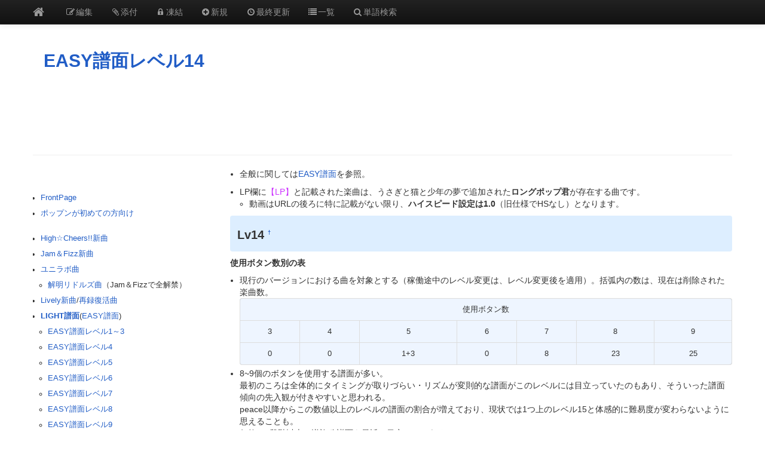

--- FILE ---
content_type: text/html; charset=EUC-JP
request_url: https://www.wikihouse.com/popnwakaba/index.php?EASY%C9%E8%CC%CC%A5%EC%A5%D9%A5%EB14
body_size: 18295
content:
<?xml version="1.0" encoding="EUC-JP" ?>
<!DOCTYPE html PUBLIC "-//W3C//DTD XHTML 1.1//EN" "http://www.w3.org/TR/xhtml11/DTD/xhtml11.dtd">
<html xmlns="http://www.w3.org/1999/xhtml" xml:lang="ja">
<head>
 <meta http-equiv="content-type" content="application/xhtml+xml; charset=EUC-JP" />
 <meta http-equiv="content-style-type" content="text/css" />
 <meta name="viewport" content="width=device-width, initial-scale=1.0">

 <title>EASY譜面レベル14 - </title>

 <!-- favicon and touch icons -->
 <link rel="shortcut icon" href="../pukiwiki/static/ico/favicon.ico" />
 <link rel="apple-touch-icon" sizes="144x144" href="../pukiwiki/static/ico/apple-touch-icon-ipad3.png" />
 <link rel="apple-touch-icon" sizes="114x114" href="../pukiwiki/static/ico/apple-touch-icon-iphone4.png" />
 <link rel="apple-touch-icon" sizes="72x72" href="../pukiwiki/static/ico/apple-touch-icon-ipad.png" />
 <link rel="apple-touch-icon" href="../pukiwiki/static/ico/apple-touch-icon-iphone.png" />

<!-- CSS and RSS -->
<link rel="stylesheet" type="text/css" media="screen" href="../pukiwiki/skin/pukiwiki.min.css" charset="Shift_JIS" />

<link href="../pukiwiki/static/bootstrap/css/bootstrap.min.css" rel="stylesheet">
<style type="text/css">
      body {
        padding-top: 60px;
        padding-bottom: 40px;
      }
      .sidebar-nav {
        padding: 9px 0;
      }

      @media (max-width: 980px) {
        /* Enable use of floated navbar text */
        .navbar-text.pull-right {
          float: none;
          padding-left: 5px;
          padding-right: 5px;
        }
      }
</style>
<link href="../pukiwiki/static/bootstrap/css/bootstrap-responsive_150622.min.css" rel="stylesheet">
<link href="../pukiwiki/static/font/font-awesome.min.css" rel="stylesheet">
<!--[if IE 7]>
<link rel="stylesheet" href="../pukiwiki/static/font/font-awesome-ie7.min.css">
<![endif]-->
<link href="../pukiwiki/static/custom.css" rel="stylesheet" type="text/css">

<link rel="alternate" type="application/rss+xml" title="RSS" href="https://www.wikihouse.com:443/popnwakaba/index.php?cmd=rss" />

 <!-- Javascript -->

<script type="text/javascript">
function addEvent(elm,listener,fn){
        try{
                elm.addEventListener(listener,fn,false);
        }catch(e){
                elm.attachEvent("on"+listener,fn);
        }
}
</script>
<script async type="text/javascript" src="../pukiwiki/static/js/jquery-1.8.0.min.js"></script>
<script async type="text/javascript" src="../pukiwiki/static/js/google-code-prettify/prettify.js"></script>
<script async type="text/javascript" src="../pukiwiki/static/bootstrap/js/bootstrap.min.js"></script>
<script type="text/javascript">
(function(){
    $('.note_super').tooltip();

//	$('dl').addClass('dl-horizontal');

	$('div[id^="panel"]').hide();
	$('small[class^="open"]').css("cursor","pointer");
	$('i.open').addClass('icon-large');
	$('i.open').addClass('icon-folder-close-alt');
    $('i.open') . toggle(
        function() {
            $('i.open').removeClass('icon-folder-close-alt');
            $('i.open').addClass('icon-folder-open-alt');
	        $("#panel").slideToggle("fast");
           },
        function() {
            $('i.open').removeClass('icon-folder-open-alt');
            $('i.open').addClass('icon-folder-close-alt');
	        $("#panel").slideToggle("fast");
        }
    );
});
</script>
<script type="text/javascript">
addEvent(window,"load",function(){prettyPrint()});
</script>
<script type="text/javascript">
(function(){
	$("a[href^=#]").click(function(){
		var Hash = $(this.hash);
		var HashOffset = $(Hash).offset().top;
		$("html,body").animate({
			scrollTop: HashOffset
		}, 500);
		return false;
	});
});
</script>

<!-- google mobile -->
<script async src="//pagead2.googlesyndication.com/pagead/js/adsbygoogle.js"></script>
<script>
  (adsbygoogle = window.adsbygoogle || []).push({
    google_ad_client: "ca-pub-2084723791260043",
    enable_page_level_ads: true
  });
</script>
  <!-- Global site tag (gtag.js) - Google Analytics -->
<script async src="https://www.googletagmanager.com/gtag/js?id=UA-15514933-1"></script>
<script>
  window.dataLayer = window.dataLayer || [];
  function gtag(){dataLayer.push(arguments);}
  gtag('js', new Date());

  gtag('config', 'UA-15514933-1');
</script>

</head>

  <body>
<!-- Part 1: Wrap all page content here -->
<div id="wrap">

<!-- 上部固定NavBar -->
    <header class="navbar navbar-inverse navbar-fixed-top hidden-print">
      <div class="navbar-inner">
        <div class="container">
          <a class="btn btn-navbar" data-toggle="collapse" data-target=".nav-collapse">
            <span class="icon-bar"></span>
            <span class="icon-bar"></span>
            <span class="icon-bar"></span>
          </a>
          <a class="brand" href="https://www.wikihouse.com:443/popnwakaba/index.php?%A5%DD%A5%C3%A5%D7%A5%F3%A5%DF%A5%E5%A1%BC%A5%B8%A5%C3%A5%AF%BD%E9%B5%E9%B6%CA%A5%B9%A5%EC%C6%F1%B0%D7%C5%D9%C9%BD"><i class="icon-home"></i> </a>

  <!-- MenuBar -->
         <ul class="nav visible-phone"><li>
           <a href="https://www.wikihouse.com:443/popnwakaba/index.php?MenuBar">MenuBar</a>	 </li></ul>  
  <!-- END MenuBar -->

          <div class="nav-collapse collapse">
  <!-- Wiki menu -->
            <ul class="nav">
                                                <li><a href="https://www.wikihouse.com:443/popnwakaba/index.php?cmd=edit&amp;page=EASY%C9%E8%CC%CC%A5%EC%A5%D9%A5%EB14" title="編集" rel="nofollow" ><i class="icon-edit"></i>編集</a></li>                                      <li><a href="https://www.wikihouse.com:443/popnwakaba/index.php?plugin=attach&amp;pcmd=upload&amp;page=EASY%C9%E8%CC%CC%A5%EC%A5%D9%A5%EB14" title="添付" rel="nofollow" ><i class="icon-paper-clip"></i>添付</a></li>                                                      <li><a href="https://www.wikihouse.com:443/popnwakaba/index.php?cmd=freeze&amp;page=EASY%C9%E8%CC%CC%A5%EC%A5%D9%A5%EB14" title="凍結" rel="nofollow" ><i class="icon-lock"></i>凍結</a></li>                                                              <li><a href="https://www.wikihouse.com:443/popnwakaba/index.php?plugin=newpage&amp;refer=EASY%C9%E8%CC%CC%A5%EC%A5%D9%A5%EB14" title="新規" rel="nofollow" ><i class="icon-plus-sign"></i>新規</a></li>              <li><a href="https://www.wikihouse.com:443/popnwakaba/index.php?RecentChanges" title="最終更新" rel="nofollow" ><i class="icon-time"></i>最終更新</a></li>              <li><a href="https://www.wikihouse.com:443/popnwakaba/index.php?cmd=list" title="一覧" rel="nofollow" ><i class="icon-list"></i>一覧</a></li>              <li><a href="https://www.wikihouse.com:443/popnwakaba/index.php?cmd=search" title="単語検索" rel="nofollow" ><i class="icon-search"></i>単語検索</a></li>            </ul>
  <!-- END Wiki menu -->

  <!-- Other Wiki menu
           <ul class="nav pull-right">
              <li class="dropdown">
                <a href="#" class="dropdown-toggle" data-toggle="dropdown">EDIT <b class="caret"></b></a>
                <ul class="dropdown-menu">
   <li><a href="https://www.wikihouse.com:443/popnwakaba/index.php?cmd=edit&amp;page=EASY%C9%E8%CC%CC%A5%EC%A5%D9%A5%EB14" title="編集" rel="nofollow" ><i class="icon-edit"></i>編集</a></li>      <li><a href="https://www.wikihouse.com:443/popnwakaba/index.php?cmd=freeze&amp;page=EASY%C9%E8%CC%CC%A5%EC%A5%D9%A5%EB14" title="凍結" rel="nofollow" ><i class="icon-lock"></i>凍結</a></li>    <li><a href="https://www.wikihouse.com:443/popnwakaba/index.php?cmd=diff&amp;page=EASY%C9%E8%CC%CC%A5%EC%A5%D9%A5%EB14" title="差分" rel="nofollow" ><i class="icon-random"></i>差分</a></li>   <li><a href="https://www.wikihouse.com:443/popnwakaba/index.php?cmd=backup&amp;page=EASY%C9%E8%CC%CC%A5%EC%A5%D9%A5%EB14" title="バックアップ" rel="nofollow" ><i class="icon-hdd"></i>バックアップ</a></li>    <li><a href="https://www.wikihouse.com:443/popnwakaba/index.php?plugin=attach&amp;pcmd=upload&amp;page=EASY%C9%E8%CC%CC%A5%EC%A5%D9%A5%EB14" title="添付" rel="nofollow" ><i class="icon-paper-clip"></i>添付</a></li> <li class="divider"></li>

   <li><a href="https://www.wikihouse.com:443/popnwakaba/index.php?plugin=newpage&amp;refer=EASY%C9%E8%CC%CC%A5%EC%A5%D9%A5%EB14" title="新規" rel="nofollow" ><i class="icon-plus-sign"></i>新規</a></li>      <li><a href="https://www.wikihouse.com:443/popnwakaba/index.php?cmd=list" title="一覧" rel="nofollow" ><i class="icon-list"></i>一覧</a></li>    <li><a href="https://www.wikihouse.com:443/popnwakaba/index.php?cmd=search" title="単語検索" rel="nofollow" ><i class="icon-search"></i>単語検索</a></li>   <li><a href="https://www.wikihouse.com:443/popnwakaba/index.php?RecentChanges" title="最終更新" rel="nofollow" ><i class="icon-time"></i>最終更新</a></li>   <li><a href="https://www.wikihouse.com:443/popnwakaba/index.php?Help" title="ヘルプ" rel="nofollow" ><i class="icon-question-sign"></i>ヘルプ</a></li>

</ul>
              </li>
            </ul>
  END Other Wiki menu -->
          </div><!--/.nav-collapse -->
        </div>
      </div>
<!-- END 上部固定NavBar -->
</header>

    <div class="container">

<!-- header -->
      <div class="row">
        <div class="span12 header">
          <h1 class="title"><a href="https://www.wikihouse.com:443/popnwakaba/index.php?EASY%C9%E8%CC%CC%A5%EC%A5%D9%A5%EB14">EASY譜面レベル14</a></h1>
           	 <div class="text-center">
<script async src="//pagead2.googlesyndication.com/pagead/js/adsbygoogle.js"></script>
<!-- A 728x90 top -->
<ins class="adsbygoogle"
     style="display:inline-block;width:728px;height:90px"
     data-ad-client="ca-pub-2084723791260043"
     data-ad-slot="0874935095"></ins>
<script>
(adsbygoogle = window.adsbygoogle || []).push({});
</script>
</div>
        </div>
      </div>
<!-- END header -->

<span id="navigator"></span>

<hr class="full_hr" />
<!-- Body -->
            <div class="row">
        <div class="span3 hidden-phone" id="menubar">
 	     	     <p><br class="spacer" /><br class="spacer" /></p>
<ul><li><p><a href="https://www.wikihouse.com:443/popnwakaba/index.php?FrontPage" title="FrontPage (31d)">FrontPage</a></p></li>
<li><p><a href="https://www.wikihouse.com:443/popnwakaba/index.php?%A5%DD%A5%C3%A5%D7%A5%F3%A4%AC%BD%E9%A4%E1%A4%C6%A4%CE%CA%FD%B8%FE%A4%B1" title="ポップンが初めての方向け (15d)">ポップンが初めての方向け</a>
<br class="spacer" /><br class="spacer" /></p></li>
<li><p><a href="https://www.wikihouse.com:443/popnwakaba/index.php?High%A1%F9Cheers%21%21%BF%B7%B6%CA" title="High☆Cheers!!新曲 (2d)">High☆Cheers!!新曲</a><br /></p></li>
<li><p><a href="https://www.wikihouse.com:443/popnwakaba/index.php?Jam%A1%F5Fizz%BF%B7%B6%CA" title="Jam＆Fizz新曲 (81d)">Jam＆Fizz新曲</a><br /></p></li>
<li><p><a href="https://www.wikihouse.com:443/popnwakaba/index.php?%A5%E6%A5%CB%A5%E9%A5%DC%BF%B7%B6%CA" title="ユニラボ新曲 (48d)">ユニラボ曲</a><br /></p>
<ul><li><p><a href="https://www.wikihouse.com:443/popnwakaba/index.php?%B2%F2%CC%C0%A5%EA%A5%C9%A5%EB%A5%BA%BF%B7%B6%CA" title="解明リドルズ新曲 (48d)">解明リドルズ曲</a>（Jam＆Fizzで全解禁）<br /></p></li></ul></li></ul>
<ul><li><p><a href="https://www.wikihouse.com:443/popnwakaba/index.php?Lively%BF%B7%B6%CA" title="Lively新曲 (2d)">Lively新曲</a>/<a href="https://www.wikihouse.com:443/popnwakaba/index.php?Lively%BA%C6%CF%BF%B6%CA" title="Lively再録曲 (48d)">再録復活曲</a></p></li></ul>
<ul><li><p><strong><a href="https://www.wikihouse.com:443/popnwakaba/index.php?LIGHT%C9%E8%CC%CC" title="LIGHT譜面 (28d)">LIGHT譜面</a></strong>(<a href="https://www.wikihouse.com:443/popnwakaba/index.php?EASY%C9%E8%CC%CC" title="EASY譜面 (28d)">EASY譜面</a>)</p>
<ul><li><p><a href="https://www.wikihouse.com:443/popnwakaba/index.php?EASY%C9%E8%CC%CC%A5%EC%A5%D9%A5%EB1%A1%C13" title="EASY譜面レベル1～3 (8d)">EASY譜面レベル1～3</a></p></li>
<li><p><a href="https://www.wikihouse.com:443/popnwakaba/index.php?EASY%C9%E8%CC%CC%A5%EC%A5%D9%A5%EB4" title="EASY譜面レベル4 (48d)">EASY譜面レベル4</a></p></li>
<li><p><a href="https://www.wikihouse.com:443/popnwakaba/index.php?EASY%C9%E8%CC%CC%A5%EC%A5%D9%A5%EB5" title="EASY譜面レベル5 (117d)">EASY譜面レベル5</a></p></li>
<li><p><a href="https://www.wikihouse.com:443/popnwakaba/index.php?EASY%C9%E8%CC%CC%A5%EC%A5%D9%A5%EB6" title="EASY譜面レベル6 (22d)">EASY譜面レベル6</a></p></li>
<li><p><a href="https://www.wikihouse.com:443/popnwakaba/index.php?EASY%C9%E8%CC%CC%A5%EC%A5%D9%A5%EB7" title="EASY譜面レベル7 (35d)">EASY譜面レベル7</a></p></li>
<li><p><a href="https://www.wikihouse.com:443/popnwakaba/index.php?EASY%C9%E8%CC%CC%A5%EC%A5%D9%A5%EB8" title="EASY譜面レベル8 (122d)">EASY譜面レベル8</a></p></li>
<li><p><a href="https://www.wikihouse.com:443/popnwakaba/index.php?EASY%C9%E8%CC%CC%A5%EC%A5%D9%A5%EB9" title="EASY譜面レベル9 (107d)">EASY譜面レベル9</a></p></li>
<li><p><a href="https://www.wikihouse.com:443/popnwakaba/index.php?EASY%C9%E8%CC%CC%A5%EC%A5%D9%A5%EB10" title="EASY譜面レベル10 (86d)">EASY譜面レベル10</a></p></li>
<li><p><a href="https://www.wikihouse.com:443/popnwakaba/index.php?EASY%C9%E8%CC%CC%A5%EC%A5%D9%A5%EB11" title="EASY譜面レベル11 (124d)">EASY譜面レベル11</a></p></li>
<li><p><a href="https://www.wikihouse.com:443/popnwakaba/index.php?EASY%C9%E8%CC%CC%A5%EC%A5%D9%A5%EB12" title="EASY譜面レベル12 (86d)">EASY譜面レベル12</a></p></li>
<li><p><a href="https://www.wikihouse.com:443/popnwakaba/index.php?EASY%C9%E8%CC%CC%A5%EC%A5%D9%A5%EB13" title="EASY譜面レベル13 (79d)">EASY譜面レベル13</a></p></li>
<li><p><a href="https://www.wikihouse.com:443/popnwakaba/index.php?EASY%C9%E8%CC%CC%A5%EC%A5%D9%A5%EB14" title="EASY譜面レベル14 (79d)">EASY譜面レベル14</a></p></li>
<li><p><a href="https://www.wikihouse.com:443/popnwakaba/index.php?EASY%C9%E8%CC%CC%A5%EC%A5%D9%A5%EB15" title="EASY譜面レベル15 (28d)">EASY譜面レベル15</a></p></li>
<li><p><a href="https://www.wikihouse.com:443/popnwakaba/index.php?EASY%C9%E8%CC%CC%A5%EC%A5%D9%A5%EB16" title="EASY譜面レベル16 (243d)">EASY譜面レベル16</a></p></li>
<li><p><a href="https://www.wikihouse.com:443/popnwakaba/index.php?EASY%C9%E8%CC%CC%A5%EC%A5%D9%A5%EB17%A1%C1" title="EASY譜面レベル17～ (72d)">EASY譜面レベル17～</a>
<br class="spacer" /><br class="spacer" /></p></li></ul></li></ul>
<ul><li><p><strong>NORMAL譜面</strong>（Lively初出以外）</p>
<ul><li><p><a href="https://www.wikihouse.com:443/popnwakaba/index.php?%A5%EC%A5%D9%A5%EB10%A1%C114" title="レベル10～14 (393d)">レベル10～14</a></p></li>
<li><p><a href="https://www.wikihouse.com:443/popnwakaba/index.php?%A5%EC%A5%D9%A5%EB15" title="レベル15 (389d)">レベル15</a></p></li>
<li><p><a href="https://www.wikihouse.com:443/popnwakaba/index.php?%A5%EC%A5%D9%A5%EB16" title="レベル16 (399d)">レベル16</a></p></li>
<li><p><a href="https://www.wikihouse.com:443/popnwakaba/index.php?%A5%EC%A5%D9%A5%EB17" title="レベル17 (575d)">レベル17</a></p></li>
<li><p><a href="https://www.wikihouse.com:443/popnwakaba/index.php?%A5%EC%A5%D9%A5%EB18" title="レベル18 (633d)">レベル18</a></p></li>
<li><p><a href="https://www.wikihouse.com:443/popnwakaba/index.php?%A5%EC%A5%D9%A5%EB19" title="レベル19 (988d)">レベル19</a></p></li>
<li><p><a href="https://www.wikihouse.com:443/popnwakaba/index.php?%A5%EC%A5%D9%A5%EB20" title="レベル20 (60d)">レベル20</a></p></li>
<li><p><a href="https://www.wikihouse.com:443/popnwakaba/index.php?%A5%EC%A5%D9%A5%EB21" title="レベル21 (67d)">レベル21</a></p></li>
<li><p><a href="https://www.wikihouse.com:443/popnwakaba/index.php?%A5%EC%A5%D9%A5%EB22" title="レベル22 (402d)">レベル22</a></p></li>
<li><p><a href="https://www.wikihouse.com:443/popnwakaba/index.php?%A5%EC%A5%D9%A5%EB23" title="レベル23 (335d)">レベル23</a></p></li>
<li><p><a href="https://www.wikihouse.com:443/popnwakaba/index.php?%A5%EC%A5%D9%A5%EB24" title="レベル24 (243d)">レベル24</a></p></li>
<li><p><a href="https://www.wikihouse.com:443/popnwakaba/index.php?%A5%EC%A5%D9%A5%EB25" title="レベル25 (582d)">レベル25</a></p></li>
<li><p><a href="https://www.wikihouse.com:443/popnwakaba/index.php?%A5%EC%A5%D9%A5%EB26" title="レベル26 (582d)">レベル26</a></p></li>
<li><p><a href="https://www.wikihouse.com:443/popnwakaba/index.php?%A5%EC%A5%D9%A5%EB27" title="レベル27 (582d)">レベル27</a></p></li>
<li><p><a href="https://www.wikihouse.com:443/popnwakaba/index.php?%A5%EC%A5%D9%A5%EB28" title="レベル28 (46d)">レベル28</a><br class="spacer" /><br class="spacer" /></p></li></ul></li></ul>
<ul><li><p><strong>HYPER＆EX譜面</strong></p>
<ul><li><p><a href="https://www.wikihouse.com:443/popnwakaba/index.php?HYPER%A1%A6EX%C9%E8%CC%CC%A5%EC%A5%D9%A5%EB%A1%C126" title="HYPER・EX譜面レベル～26 (898d)">HYPER・EX譜面レベル～26</a></p></li>
<li><p><a href="https://www.wikihouse.com:443/popnwakaba/index.php?HYPER%A1%A6EX%C9%E8%CC%CC%A5%EC%A5%D9%A5%EB27%A1%C128" title="HYPER・EX譜面レベル27～28 (105d)">HYPER・EX譜面レベル27～28</a><br class="spacer" /><br class="spacer" /></p></li></ul></li></ul>
<ul><li><p><a href="https://www.wikihouse.com:443/popnwakaba/index.php?%C9%E8%CC%CC%B7%B9%B8%FE%CA%CC%A4%AA%B4%AB%A4%E1%CE%FD%BD%AC%B6%CA%A5%EA%A5%B9%A5%C8" title="譜面傾向別お勧め練習曲リスト (265d)">譜面傾向別お勧め練習曲リスト</a></p></li>
<li><p><a href="https://www.wikihouse.com:443/popnwakaba/index.php?%B8%BD%B9%D4%B2%D4%C6%B0%B5%A1%BC%EF%A4%CE%BA%EF%BD%FC%B6%CA" title="現行稼動機種の削除曲 (39d)">現行稼動機種の削除曲</a>(～AC20)</p></li>
<li><p><a href="https://www.wikihouse.com:443/popnwakaba/index.php?%B8%BD%B9%D4%B2%D4%C6%B0%B5%A1%BC%EF%A4%CE%BA%EF%BD%FC%B6%CA%28ACSP%A1%C1%29" title="現行稼動機種の削除曲(ACSP～) (46d)">現行稼動機種の削除曲(ACSP～)</a></p></li></ul>
<h4>最新の10件</h4><strong>2026-01-25</strong>
<ul>
 <li><a href="https://www.wikihouse.com:443/popnwakaba/index.php?LIGHT%C9%E8%CC%CC%A5%EC%A5%D9%A5%EB4" title="LIGHT譜面レベル4 (1h)">LIGHT譜面レベル4</a></li>
 <li><a href="https://www.wikihouse.com:443/popnwakaba/index.php?LIGHT%C9%E8%CC%CC%A5%EC%A5%D9%A5%EB1%A1%C13" title="LIGHT譜面レベル1～3 (1h)">LIGHT譜面レベル1～3</a></li>
</ul>
<strong>2026-01-22</strong>
<ul>
 <li><a href="https://www.wikihouse.com:443/popnwakaba/index.php?High%A1%F9Cheers%21%21%BF%B7%B6%CA" title="High☆Cheers!!新曲 (2d)">High☆Cheers!!新曲</a></li>
 <li><a href="https://www.wikihouse.com:443/popnwakaba/index.php?Lively%BF%B7%B6%CA" title="Lively新曲 (2d)">Lively新曲</a></li>
</ul>
<strong>2026-01-17</strong>
<ul>
 <li><a href="https://www.wikihouse.com:443/popnwakaba/index.php?EASY%C9%E8%CC%CC%A5%EC%A5%D9%A5%EB1%A1%C13" title="EASY譜面レベル1～3 (8d)">EASY譜面レベル1～3</a></li>
</ul>
<strong>2026-01-10</strong>
<ul>
 <li><a href="https://www.wikihouse.com:443/popnwakaba/index.php?%A5%DD%A5%C3%A5%D7%A5%F3%A4%AC%BD%E9%A4%E1%A4%C6%A4%CE%CA%FD%B8%FE%A4%B1" title="ポップンが初めての方向け (15d)">ポップンが初めての方向け</a></li>
</ul>
<strong>2026-01-03</strong>
<ul>
 <li><a href="https://www.wikihouse.com:443/popnwakaba/index.php?EASY%C9%E8%CC%CC%A5%EC%A5%D9%A5%EB6" title="EASY譜面レベル6 (22d)">EASY譜面レベル6</a></li>
</ul>
<strong>2025-12-28</strong>
<ul>
 <li><a href="https://www.wikihouse.com:443/popnwakaba/index.php?EASY%C9%E8%CC%CC%A5%EC%A5%D9%A5%EB15" title="EASY譜面レベル15 (28d)">EASY譜面レベル15</a></li>
 <li><a href="https://www.wikihouse.com:443/popnwakaba/index.php?EASY%C9%E8%CC%CC" title="EASY譜面 (28d)">EASY譜面</a></li>
 <li><a href="https://www.wikihouse.com:443/popnwakaba/index.php?LIGHT%C9%E8%CC%CC" title="LIGHT譜面 (28d)">LIGHT譜面</a></li>
</ul>

	     <p />
	 
  	    </div>
        <div class="span9 body">
	    <!--  (log 14550sec.) / 0.002sec. --><ul class="list1" style="padding-left:16;margin-left:16px"><li>全般に関しては<a href="https://www.wikihouse.com:443/popnwakaba/index.php?EASY%C9%E8%CC%CC" title="EASY譜面 (28d)">EASY譜面</a>を参照。</li></ul>
<ul class="list1" style="padding-left:16;margin-left:16px"><li>LP欄に<span style="color:#cc33ff">【LP】</span>と記載された楽曲は、うさぎと猫と少年の夢で追加された<strong>ロングポップ君</strong>が存在する曲です。
<ul class="list2" style="padding-left:16;margin-left:16px"><li>動画はURLの後ろに特に記載がない限り、<strong>ハイスピード設定は1.0</strong>（旧仕様でHSなし）となります。</li></ul></li></ul>
<h2 id="content_1_0 paraedit_flag=on">Lv14  <a class="anchor_super anchor" id="l76ee77c" href="https://www.wikihouse.com:443/popnwakaba/index.php?EASY%C9%E8%CC%CC%A5%EC%A5%D9%A5%EB14#l76ee77c" title="l76ee77c">&dagger;</a></h2>
<p><strong>使用ボタン数別の表</strong></p>
<ul class="list1" style="padding-left:16;margin-left:16px"><li>現行のバージョンにおける曲を対象とする（稼働途中のレベル変更は、レベル変更後を適用）。括弧内の数は、現在は削除された楽曲数。

<div class="ie5"><table class="style_table table table-bordered"><tbody><tr><td class="style_td" colspan="7" style="text-align:center;">使用ボタン数</td></tr><tr><td class="style_td" style="text-align:center;">3</td><td class="style_td" style="text-align:center;">4</td><td class="style_td" style="text-align:center;">5</td><td class="style_td" style="text-align:center;">6</td><td class="style_td" style="text-align:center;">7</td><td class="style_td" style="text-align:center;">8</td><td class="style_td" style="text-align:center;">9</td></tr><tr><td class="style_td" style="text-align:center;">0</td><td class="style_td" style="text-align:center;">0</td><td class="style_td" style="text-align:center;">1+3</td><td class="style_td" style="text-align:center;">0</td><td class="style_td" style="text-align:center;">8</td><td class="style_td" style="text-align:center;">23</td><td class="style_td" style="text-align:center;">25</td></tr></tbody></table></div></li>
<li>8~9個のボタンを使用する譜面が多い。<br class="spacer" />最初のころは全体的にタイミングが取りづらい・リズムが変則的な譜面がこのレベルには目立っていたのもあり、そういった譜面傾向の先入観が付きやすいと思われる。<br class="spacer" />peace以降からこの数値以上のレベルの譜面の割合が増えており、現状では1つ上のレベル15と体感的に難易度が変わらないように思えることも。<br class="spacer" />何故か3段階以上の逆詐称譜面も最近は目立ちつつある。</li></ul>

<div class="ie5"><table class="style_table table table-bordered"><tbody><tr><td class="style_td">難易度</td><td class="style_td">曲名</td><td class="style_td">ジャンル名</td><td class="style_td">収録フォルダ</td><td class="style_td">使用ボタン数</td><td class="style_td">LP</td><td class="style_td">BPM</td><td class="style_td">コメント</td></tr><tr><td class="style_td">中</td><td class="style_td" colspan="2">一触即発☆禅ガール(UPPER)</td><td class="style_td">ACJF<br class="spacer" />TVJポップ</td><td class="style_td">9</td><td class="style_td"><span style="color:#cc33ff">【LP】</span></td><td class="style_td">190</td><td class="style_td">わずか90秒ほどであまり休みが無いものの、EASY譜面らしい分かりやすい配置でほとんどが交互に押していく。4分刻みがほとんどでサビで歌に合わせた8分刻みが混じる。歌終わりにピラミッドの形のような連続した同時押し→LPがある。</td></tr><tr><td class="style_td">強</td><td class="style_td" colspan="2"><span style="color:green">円環のヴァルキュリア -lopulla tragedia-</span></td><td class="style_td">ACJF<br class="spacer" />Lively<br class="spacer" />RB<br class="spacer" /><span style="color:#cc3366">REFLEC BEAT楽曲パック vol.1</span>（要購入）</td><td class="style_td">8<br class="spacer" />(白・緑・青・赤・右黄)</td><td class="style_td"><span style="color:#cc33ff">【LP】</span></td><td class="style_td">200</td><td class="style_td">裏拍からの刻み直後の8分など、BPM200の速さを生かした緩急のある密度の配置に注意。後半の語り部分はほぼ休憩地帯になる。</td></tr><tr><td class="style_td">逆詐称</td><td class="style_td"><span style="color:green">キセキはじまり☆</span></td><td class="style_td"><span style="color:green">胸キュン☆マレット(UPPER)</span></td><td class="style_td">ACJF</td><td class="style_td">7<br class="spacer" />(白・緑・青・赤)</td><td class="style_td"><span style="color:#cc33ff">【LP】</span></td><td class="style_td">168</td><td class="style_td">Jam&amp;Fizzの稼働途中で追加された譜面（2025/04/22～）。<br class="spacer" />多々見られる、通常版にはないEASY譜面がUPPERで存在する曲で、ロングは最後に降ってくる1つのみ。8分2連打やサビ直前の3連打があったりするが、4分間隔で交互や階段を押していく配置も見られる。リズムに乗って押しやすいため、12～13でも通じるレベルかもしれない。</td></tr><tr><td class="style_td">逆詐称～弱</td><td class="style_td" colspan="2">限界食堂</td><td class="style_td">ACpe</td><td class="style_td">9</td><td class="style_td"><span style="color:#cc33ff">【LP】</span></td><td class="style_td">101-<strong>202</strong></td><td class="style_td">いくつかのパートで、4分間隔でまとまって出てくる程度なので難しいタイミングは一切出てこない。<br class="spacer" />終わりの方でbpmが半分になってその後に元に戻るが、いずれもかなりわかりやすい位置にあるのでソフランに弱くても大丈夫だろう。<br class="spacer" /><a href="https://www.youtube.com/watch?v=vE9fThQQj-0" rel="nofollow">https://www.youtube.com/watch?v=vE9fThQQj-0</a> ライン HS1.5</td></tr><tr><td class="style_td">中～個人差</td><td class="style_td" colspan="2">極悪の華</td><td class="style_td">AC解</td><td class="style_td">9</td><td class="style_td"></td><td class="style_td">167-<strong>176</strong></td><td class="style_td">同レベルの世界の果てに約束の凱歌をに8分配置や同時押しを増やして強化したような譜面。最初の同時押しが降ってくるまでの10個がBPM167の部分。<br class="spacer" />リズムは単純だが、演奏時間が長いのかこのレベル表記では珍しくかなりの体力譜面で、全体的に散らばった配置で視野を広げることが求められる。4分間隔の刻みが多いが8分配置や同時押し、裏から入る2連打などの引っ掛けも。終盤の2か所で出てくる1個離れの同時押し×2を外さないように。<br class="spacer" /><a href="https://www.youtube.com/watch?v=KTQJAztXhjk" rel="nofollow">https://www.youtube.com/watch?v=KTQJAztXhjk</a> ライン HS3.4</td></tr><tr><td class="style_td">中</td><td class="style_td">雫</td><td class="style_td">ラメント(UPPER)</td><td class="style_td">ACpe<br class="spacer" />DDR/RB/NOS</td><td class="style_td">8<br class="spacer" />(白・緑・青・赤・右黄)</td><td class="style_td"><span style="color:#cc33ff">【LP】</span></td><td class="style_td">95-<strong>210</strong></td><td class="style_td">通常版のEASYはそのままに、譜面の一部がロングポップに変わっている譜面。ロング絡みで特化しており密度が高く感じやすく、前半の連続処理に注意。ロングポップ以外は通常版と同じなので、曲を知っていればまだ有利。</td></tr><tr><td class="style_td">評価待ち</td><td class="style_td" colspan="2"><span style="color:#ff33cc">羞恥心</span></td><td class="style_td">Lively/AC17/TVJポップ<br class="spacer" /></td><td class="style_td">5<br class="spacer" />(緑・青・赤)</td><td class="style_td"></td><td class="style_td">148</td><td class="style_td"><span style="color:#cc3366">Livelyで2022/11/16復活の版権曲。</span><br class="spacer" />旧5ボタン譜面の流用(旧Lv10(16)から降格)。<br class="spacer" />曲を知っていても意外とリズムが取りづらい。</td></tr><tr><td class="style_td">弱～個人差</td><td class="style_td" colspan="2">世界の果てに約束の凱歌を</td><td class="style_td">AC解<br class="spacer" />NOS</td><td class="style_td">8<br class="spacer" />(白・緑・青・赤・右黄)</td><td class="style_td"><span style="color:#cc33ff">【LP】</span></td><td class="style_td">192-<strong>195</strong></td><td class="style_td">下記のポップン版を含め、各機種のアレンジの元となった曲。レベル表記にしてはノーツ数が多くかなり密度が高いが、わずかな場所に付点8分があるくらい。いくつかのパートに軽い連続8分も出てくるが、ほとんどのパートは4分配置しかないので苦戦させられるような要素はないだろう。ただし物量譜面が苦手だと妥当に感じるかも。<br class="spacer" />全体的に判定がわずかに遅めで、Sランク狙いは引き付け気味な押し方が必要か？</td></tr><tr><td class="style_td">中</td><td class="style_td" colspan="2">世界の果てに約束の凱歌を-pop'n ver.-</td><td class="style_td">AC解<br class="spacer" />IIDX/DDR/GF&amp;DM/jubeat/SDVX/NOS</td><td class="style_td">9</td><td class="style_td"><span style="color:#cc33ff">【LP】</span></td><td class="style_td">200</td><td class="style_td">機種ごとに別アレンジが加わっている曲で、10thKACにエントリーすることで解禁された曲だったが、ユニラボで常時解禁。<br class="spacer" />元バージョンに比べるとタイミング変動が多めで、付点8分でリズム崩しを誘うところもある。<br class="spacer" />密度がそれなりにあるのでボタン配置を理解していないと辛い。<br class="spacer" /><a href="https://www.youtube.com/watch?v=iFWW9Hp5_rA" rel="nofollow">https://www.youtube.com/watch?v=iFWW9Hp5_rA</a></td></tr><tr><td class="style_td">弱</td><td class="style_td" colspan="2"><strong>多極性ニューロンの崩壊による人間の末路</strong></td><td class="style_td">ACpe<br class="spacer" />GF&amp;DM/NOS<br class="spacer" /><span style="color:#99aaff">毎週！いちかの超BEMANIラッシュ2020</span></td><td class="style_td">9</td><td class="style_td"><span style="color:#cc33ff">【LP】</span></td><td class="style_td">165</td><td class="style_td">同レベルのGray Cloudsのように同時押しの頻度が高めだが、リズム難の要素は少ないのでやりやすい。それ以外にも螺旋のように手を動かす配置や、上段または下段のスライドの形で押す部分もあり、色々な譜面の練習に使える。<br class="spacer" /><a href="https://www.youtube.com/watch?v=91U__Uw5u2M" rel="nofollow">https://www.youtube.com/watch?v=91U__Uw5u2M</a> ライン＋手元</td></tr><tr><td class="style_td">弱～中</td><td class="style_td" colspan="2"><span style="color:green">地方創生☆チクワクティクス(UPPER)</span></td><td class="style_td">ACUL<br class="spacer" />DDR/GF&amp;DM/jubeat/SDVX/RB/BS/MUSECA<br class="spacer" /><span style="color:#FF2399">ひなビタ♪</span></td><td class="style_td">9</td><td class="style_td"></td><td class="style_td">170</td><td class="style_td">レベル内では密度が高いが、4分のタイミングで押すことが多め。同時押しLPあり。<br class="spacer" /><a href="https://www.youtube.com/watch?v=gSlAZBWbEr4" rel="nofollow">https://www.youtube.com/watch?v=gSlAZBWbEr4</a> Hs3.0 ライン</td></tr><tr><td class="style_td">中</td><td class="style_td" colspan="2">デュスノミア</td><td class="style_td">ACec<br class="spacer" /><span style="color:#23AA55">公募採用曲（大収録祭）</span></td><td class="style_td">9</td><td class="style_td"></td><td class="style_td">143</td><td class="style_td">ノート数こそ200にも満たないが、変拍子が多くリズムが掴みにくい。同時押しは0。</td></tr><tr><td class="style_td">弱～中</td><td class="style_td" colspan="2">曇天(UPPER)</td><td class="style_td">ACJF<br class="spacer" />TVJポップ</td><td class="style_td">9</td><td class="style_td"><span style="color:#cc33ff">【LP】</span></td><td class="style_td">190</td><td class="style_td">わずか90秒ほどで休みがほとんど無いという、同レベルの一触即発☆禅ガール(UPPER)のような譜面密度となった物量型。<br class="spacer" />jubeatで見られるような、階段状など同じようなパターンを4分間隔で押す、EASY譜面らしくタイミングが分かりやすい配置。8分が無いので(スコアの出しやすさでは)逆詐称気味だが、集中して押し続けることが求められる。同時押しはサビ直前の青LPの1つのみ。</td></tr><tr><td class="style_td">強～詐称</td><td class="style_td"><ruby><rb>IX</rb><rp>(</rp><rt>ナイン</rt><rp>)</rp></ruby></td><td class="style_td">ブラッドメタル</td><td class="style_td">ACSP<br class="spacer" />IIDX/DDR/GF&amp;DM/jubeat/RB/SDVX</td><td class="style_td">8<br class="spacer" />(左白・黄・緑・青・赤)</td><td class="style_td"></td><td class="style_td">198</td><td class="style_td">前半は全体的にリズムが取りにくいうえに万遍なく降ってくる。終盤に一度だけ右緑から左白までの6分の階段がある。具体的な場所はDDRで例えると中～終盤のBPM396の連続した譜面停止地帯。階段でゲージを削られても十分にゲージを回復するチャンスがあるので諦めないように。<br class="spacer" />曲名順のソートは例外的に「IX」ではなく「<strong>ナ</strong>イン」読み扱いになっている。</td></tr><tr><td class="style_td"><strong>逆詐称</strong></td><td class="style_td">ナスカの丘</td><td class="style_td">アンデスヒーリング(UPPER)</td><td class="style_td">AC解</td><td class="style_td">7<br class="spacer" />(黄・緑・青・赤)</td><td class="style_td"><span style="color:#cc33ff">【LP】</span></td><td class="style_td">63-<strong>124</strong></td><td class="style_td">BPMが遅いのは最初だけ。最初のLPを押すタイミングがBPM85→63になる部分で、地味にNとは異なっている。曲合わせの8分連打や付点リズムが何回か飛び出してくるが、比較的ゆっくりなので押しやすくリズムも簡単。<br class="spacer" />難易度は実質、下記のOn Your Markと大して変わらない。</td></tr><tr><td class="style_td"><strong>逆詐称</strong></td><td class="style_td">虹色の花</td><td class="style_td">ライトビジュアルポップ</td><td class="style_td">ACSP<br class="spacer" />IIDX/DDR/GF&amp;DM/jubeat/RB/SDVX</td><td class="style_td">9</td><td class="style_td"></td><td class="style_td">170</td><td class="style_td">【201603レベル変更】5→14<br class="spacer" />当時はLv5にして9ボタン譜面でとんでもない詐称と言われ、アップデートにより3倍近くレベルアップした。満遍なく全てのボタンに降ってくる上に表・裏の入りが何度も切り替わるのもあるが、9ボタン使うEASY譜面が増えてきた現在は見劣りする印象で、実質Lv12。<br class="spacer" />実質レベルの差が無い僕の気持ちを描くEASYと合わせて、これだけに限らず手元を見ずに押せるようにする練習に使える。<br class="spacer" /><a href="http://www.nicovideo.jp/watch/sm24328706" rel="nofollow">http://www.nicovideo.jp/watch/sm24328706</a></td></tr><tr><td class="style_td">中</td><td class="style_td">背徳と邪悪のエピタフ</td><td class="style_td">ナイトメアメタル</td><td class="style_td">ACSP</td><td class="style_td">8<br class="spacer" />(白・緑・青・赤・右黄)</td><td class="style_td"></td><td class="style_td">80-<strong>190</strong></td><td class="style_td">最初だけテンポがゆっくり。3・3・2なリズムの取り方が多いが、このレベル表記で頻出する極端に難しいタイミングは存在しない。</td></tr><tr><td class="style_td">逆詐称</td><td class="style_td"><span style="color:green">走れメロンパン</span></td><td class="style_td"><span style="color:green">フォーエバーフレンズ(UPPER)</span></td><td class="style_td">ACJF<br class="spacer" />DDR/GF&amp;DM/jubeat/Rb/NOS<br class="spacer" /><span style="color:#FF2399">ひなビタ♪</span></td><td class="style_td">7<br class="spacer" />(黄・緑・青・赤)</td><td class="style_td"><span style="color:#cc33ff">【LP】</span></td><td class="style_td">170</td><td class="style_td">サビ以降で裏拍の4分が多発したり、軽く8分の交互配置が出てきたりするが、各配置はリズムに乗って押しやすい。判定は比較的遅め。</td></tr><tr><td class="style_td">中</td><td class="style_td" colspan="2"><span style="color:green">閉塞的フレーション</span></td><td class="style_td">ACUL/TVJポップ<br class="spacer" />IIDX/DDR/GFDM/SDVX<br class="spacer" /><span style="color:#cc3366">東方Projectアレンジ楽曲</span></td><td class="style_td">7<br class="spacer" />(黄・緑・青・赤)</td><td class="style_td"></td><td class="style_td">176</td><td class="style_td">序盤が裏拍に切り替わる部分があって若干のリズム難だが、サビ以降は4分刻みばかりが続くような形になっている。</td></tr><tr><td class="style_td"><strong>逆詐称</strong></td><td class="style_td" colspan="2"><strong>蟲の棲む処</strong></td><td class="style_td">ACうさ猫<br class="spacer" />jubeat/SDVX/BS</td><td class="style_td">8<br class="spacer" />(黄・緑・青・赤・右白)</td><td class="style_td"></td><td class="style_td">161</td><td class="style_td">終盤に緑と赤の螺旋配置や同時押しラッシュがあるが、ノート数は少なく、Lv14は大袈裟。<strong>実質8相当</strong>。<br class="spacer" />ちなみに開幕に微ズレ同時があるため、S-RANDOMを入れた際に重なる可能性はある。<br class="spacer" /><a href="https://www.youtube.com/watch?v=dSayooQU6m4" rel="nofollow">https://www.youtube.com/watch?v=dSayooQU6m4</a></td></tr><tr><td class="style_td">逆詐称～弱</td><td class="style_td"><span style="color:green">めうめうぺったんたん！！</span></td><td class="style_td"><span style="color:green">萌えおこし電波ソング(UPPER)</span></td><td class="style_td">ACUL<br class="spacer" />DDR/GF&amp;DM/jubeat/RB/SDVX/BS<br class="spacer" /><span style="color:#FF2399">ひなビタ♪</span></td><td class="style_td">8<br class="spacer" />(白・緑・青・赤・右黄)</td><td class="style_td"><span style="color:#cc33ff">【LP】</span></td><td class="style_td">185</td><td class="style_td">ハンコを押すような感覚で様々な長さのロングを押したり、少し速く入るノーツへの対応が問われる。<br class="spacer" />4分間隔が中心となりリズムが取りやすい分Lv14にしては弱いが、最後のLPはNO NAME Colorsなどのように時間差同時LPとなっている。</td></tr><tr><td class="style_td">弱～中</td><td class="style_td" colspan="2">令和の国</td><td class="style_td">ACpe</td><td class="style_td">9</td><td class="style_td"><span style="color:#cc33ff">【LP】</span></td><td class="style_td">176</td><td class="style_td">難しいタイミングは少ないが、ラップ中心であるためか配置の間隔は一定ではない。同時押しが1回だけではあるものの、最後の最後でズレ押しがあるのでメダル目的では最後まで気を抜かないように。<br class="spacer" /><a href="https://www.youtube.com/watch?v=CxCi__2YwvE" rel="nofollow">https://www.youtube.com/watch?v=CxCi__2YwvE</a> ライン</td></tr><tr><td class="style_td">逆詐称～弱</td><td class="style_td" colspan="2"><ruby><rb>海神</rb><rp>(</rp><rt>わだつみ</rt><rp>)</rp></ruby></td><td class="style_td">ACLT<br class="spacer" />IIDX/DDR/RB/BS</td><td class="style_td">9</td><td class="style_td"></td><td class="style_td">159</td><td class="style_td">殆どが4分リズムの譜面。乱打・階段気味の配置が多く、終盤には1～9の4分大階段もある。同時押しがなく、8分3連の箇所に注意すればあまり問題ない。<br class="spacer" /><a href="http://www.nicovideo.jp/watch/sm24784348" rel="nofollow">http://www.nicovideo.jp/watch/sm24784348</a> ライン</td></tr><tr><td class="style_td">個人差～詐称</td><td class="style_td" colspan="2">Alia Dimensiva</td><td class="style_td">AC解</td><td class="style_td">9</td><td class="style_td"><span style="color:#cc33ff">【LP】</span></td><td class="style_td">94-<strong>141</strong></td><td class="style_td">配置は割と単純だが全体的にリズム・タイミング難。前半は目押し推奨。<br class="spacer" />後半の速度変化は右白ロング、リズムの変わり目が目印。</td></tr><tr><td class="style_td">中</td><td class="style_td" colspan="2">BLAZE∞BREEZE</td><td class="style_td">ACpe</td><td class="style_td">9</td><td class="style_td"><span style="color:#cc33ff">【LP】</span></td><td class="style_td">175</td><td class="style_td">少しだけ変則配置があるが、他の同レベルEASYのようなタイミングの難しさはない。密度としてはいくつかのEASYのLv15と同じくらい。<br class="spacer" /><a href="https://www.youtube.com/watch?v=L96lm981ups&amp;feature=youtu.be" rel="nofollow">https://www.youtube.com/watch?v=L96lm981ups&amp;feature=youtu.be</a> ライン HS1.9</td></tr><tr><td class="style_td">中</td><td class="style_td">cat's scat</td><td class="style_td">ウラ・スキャット</td><td class="style_td">ACpe<br class="spacer" />BEMANI</td><td class="style_td">5<br class="spacer" />(緑・青・赤)</td><td class="style_td"></td><td class="style_td">135</td><td class="style_td">かつてポップン11限定で存在していたウラ譜面で、5ボタン譜面がそのままEASYとなった。<br class="spacer" />復活後は<strong>peaceカテゴリ扱い</strong>となっているため注意。<br class="spacer" />11当時はLv9(15)だったが復活に伴い1段階降格。このレベル帯に多い変則リズムが多発する配置。曲の長さの割に密度が詰め込まれているが、リズムに慣れていれば何とかなるかも。</td></tr><tr><td class="style_td">中</td><td class="style_td" colspan="2">CHERNOBOG</td><td class="style_td">ACec<br class="spacer" />jubeat/RB/SDVX/BS</td><td class="style_td">9</td><td class="style_td"></td><td class="style_td">200</td><td class="style_td">高速で後半の変則連打に注意だが、配置のタイミングは比較的わかりやすい。</td></tr><tr><td class="style_td">強</td><td class="style_td">cobalt</td><td class="style_td">ハイパンク</td><td class="style_td">AC9<br class="spacer" />SDVX</td><td class="style_td">7<br class="spacer" />(白・緑・青・赤)</td><td class="style_td"></td><td class="style_td">145-<strong>175</strong></td><td class="style_td">【201603レベル変更】12→14<br class="spacer" />パートごとのポップ君の密度の差が大きく、その間隔や降ってくるタイミングが一部でズレて配置されている部分もある。<br class="spacer" />曲通りに押したつもりでもGOODが出てしまうことが多く、EASY譜面の中ではタイミング難な要素が強くスコア難度がやや高め。<br class="spacer" />175地帯の後半は密度が高くなり、BPMが下がる直前に配置されたラストの8分交互に注意。これができると1つ上のレベルのMynarco(EASY)への足がかりとなる。<br class="spacer" /><a href="https://www.youtube.com/watch?v=zFJseOkNcpc" rel="nofollow">https://www.youtube.com/watch?v=zFJseOkNcpc</a></td></tr><tr><td class="style_td">詐称～<strong><span style="color:red">危険!!</span></strong></td><td class="style_td" colspan="2">Dracophobia</td><td class="style_td">ACpe<br class="spacer" />RB</td><td class="style_td">9</td><td class="style_td"><span style="color:#cc33ff">【LP】</span></td><td class="style_td">108-178</td><td class="style_td">Festum Duodecimum!の終盤のような細かく変わるBPMで、BPM帯は170前後が目安。BPM108はピアノソロに入る前の一瞬なので考慮は必要ないが、全体的に跳ねたリズムがメインとなるのでタイミングが取りにくくかなりの難度。<br class="spacer" />階段はまだしも、前半終わりの裏から入る変則連打地帯やそれが終わった後に来る交互はレベル表記以上に難しめ。最後の緑3つ（7→3→7）はBPM130に下がる点に注意。<br class="spacer" />同時押しが1つも出てこないのはせめての救いだが、総じて下手なLv15～18のEASYよりも難しく、個人差の幅も考慮すると実質Lv19と考えてもいいだろう。<br class="spacer" /><a href="https://www.youtube.com/watch?v=4sdMFF0R0IA" rel="nofollow">https://www.youtube.com/watch?v=4sdMFF0R0IA</a> ライン＋手元 韓国筐体</td></tr><tr><td class="style_td">評価待ち</td><td class="style_td" colspan="2"><span style="color:#ff33cc">DRAGON SOUL</span></td><td class="style_td">Lively/AC19/TVJポップ<br class="spacer" /></td><td class="style_td">5<br class="spacer" />(緑・青・赤)</td><td class="style_td"></td><td class="style_td">162</td><td class="style_td"><span style="color:#cc3366">Livelyで復活の版権曲。</span><br class="spacer" />旧5ボタン譜面の流用(旧Lv14(20)から降格)。<br class="spacer" /></td></tr><tr><td class="style_td">中</td><td class="style_td" colspan="2"><span style="color:green">fallen leaves -IIDX edition-</span></td><td class="style_td">ACUL<br class="spacer" />IIDX/REFLEC/NOS</td><td class="style_td">9</td><td class="style_td"><span style="color:#cc33ff">【LP】</span></td><td class="style_td">165</td><td class="style_td">ロングポップは、終点にポップ君が置かれているパターンが多いが、拍合わせで置かれていることが多いので、ロングポップを押している間に先のポップ君を見るようにするといいかも。ブレイク前に変則的な付点8分3連が絡む。<br class="spacer" /><a href="https://www.youtube.com/watch?v=QpyrFaf7HIE" rel="nofollow">https://www.youtube.com/watch?v=QpyrFaf7HIE</a></td></tr><tr><td class="style_td">弱</td><td class="style_td">fffff</td><td class="style_td">ハードPf</td><td class="style_td">AC13<br class="spacer" />IIDX/RB</td><td class="style_td">8<br class="spacer" />(白・緑・青・赤・右黄)</td><td class="style_td"></td><td class="style_td">138</td><td class="style_td">逆詐称か例外を除けば、レベル14のEASYの中では最も挑みやすい。同時押しもラスト手前の1回のみでほぼ単押し。<br class="spacer" /><a href="https://www.youtube.com/watch?v=uH9NGAHc2Ug" rel="nofollow">https://www.youtube.com/watch?v=uH9NGAHc2Ug</a> ライン<br class="spacer" /><a href="https://www.youtube.com/watch?v=mE-xAmTZLOM" rel="nofollow">https://www.youtube.com/watch?v=mE-xAmTZLOM</a> HS1.5(数値207)</td></tr><tr><td class="style_td">個人差</td><td class="style_td" colspan="2">Globe Glitter</td><td class="style_td">AC解<br class="spacer" />IIDX/DDR<br class="spacer" /><span style="color:#99aa66">BEMANI 2021真夏の歌合戦5番勝負</span></td><td class="style_td">9</td><td class="style_td"><span style="color:#cc33ff">【LP】</span></td><td class="style_td">190</td><td class="style_td">配置が広い上に密度はかなり高い反面、タイミング難の要素は多くない。<br class="spacer" />中盤に連続したロングや赤の付点8分連打、ラスト付近に散らばった変則配置があるため、それらに対応できるか。</td></tr><tr><td class="style_td">強</td><td class="style_td" colspan="2"><strong>Gray Clouds</strong></td><td class="style_td">ACpe<br class="spacer" />GF&amp;DM</td><td class="style_td">9</td><td class="style_td"><span style="color:#cc33ff">【LP】</span></td><td class="style_td">150</td><td class="style_td">変拍子なので、曲特有の展開に慣れないと苦戦しやすい。タイミング難の要素が強く、8分配置もEASYとしては多い。階段状のLPは左手だけで処理するのはきついので、右手でのフォローも入れると楽。ラストの変則リズムでの階段→赤3連打も難所か。その割には同時押しのパターンが多いので、このレベルでは多極性ニューロンの崩壊による人間の末路と合わせて、良い同時押しの練習曲となるだろう。<br class="spacer" /><a href="https://www.youtube.com/watch?v=J4So1HflkiY" rel="nofollow">https://www.youtube.com/watch?v=J4So1HflkiY</a> ライン＋手元</td></tr><tr><td class="style_td">中</td><td class="style_td" colspan="2">Hatcha Metcha Party</td><td class="style_td">ACLT</td><td class="style_td">9</td><td class="style_td"></td><td class="style_td">200</td><td class="style_td">【201703レベル変更】12→14<br class="spacer" />9ボタンで何度かリズムの傾向がBPM200のまま変わるため、どのタイミングに合わせているかで混乱しがち。序盤の黄色を始めとする8分縦連打が難所で、局所的に難しいタイプ。終盤でゲージを回復させよう。<br class="spacer" /><a href="http://www.nicovideo.jp/watch/sm25089546&amp;br;https://www.youtube.com/watch?v=LUDR2XviEug" rel="nofollow">http://www.nicovideo.jp/watch/sm25089546<br class="spacer" />https://www.youtube.com/watch?v=LUDR2XviEug</a> 直撮り HS3.0</td></tr><tr><td class="style_td">中～強</td><td class="style_td" colspan="2"><span style="color:green">High &amp; Low</span></td><td class="style_td">ACJF<br class="spacer" />DDR</td><td class="style_td">9</td><td class="style_td"><span style="color:#cc33ff">【LP】</span></td><td class="style_td">210</td><td class="style_td">BPM210の速さを生かした、断続的な4分刻みが多く、物量がある印象を受ける。唯一8分の絡むラストはLPもあるので、その部分に注意すれば良い。同BPMのDouble Dribbleなど共にやってみるのもいいだろう。</td></tr><tr><td class="style_td">強～詐称</td><td class="style_td" colspan="2"><span style="color:green">Hold the Pickles!!</span></td><td class="style_td">ACJF</td><td class="style_td">8<br class="spacer" />(白・緑・青・赤・右黄)</td><td class="style_td"></td><td class="style_td">220-242</td><td class="style_td">EASY譜面初期のLv14を中心に見られやすかったタイミングの取りづらいタイプで跳ねリズム主体。何度か出てくる右白の縦連打のタイミングが掴めないと苦戦するだろう。BPM変化は大半が220で終盤で242にアップする。ハイライトの発生位置を変化の目安に。</td></tr><tr><td class="style_td">中～強</td><td class="style_td" colspan="2">Indigo Nocturne</td><td class="style_td">ACUL<br class="spacer" />NOS<br class="spacer" /><span style="color:#6699dd">いちかのごちゃまぜMix UP！</span></td><td class="style_td">8<br class="spacer" />(白・緑・青・赤・右黄)</td><td class="style_td"></td><td class="style_td">150</td><td class="style_td">少し密度は高めで、Danza Panteraなどに近い細かいピアノのアクセントに合わせた、16分ずれたウラウラから入るタイミング難などへの対応が問われる。特にブレイク直後から終わり際までタイミング難の要素が強めに。<br class="spacer" /><a href="https://www.youtube.com/watch?v=NPWLPW4VCuI" rel="nofollow">https://www.youtube.com/watch?v=NPWLPW4VCuI</a></td></tr><tr><td class="style_td">詐称</td><td class="style_td" colspan="2"><span style="color:green">Jazz is Rad</span></td><td class="style_td">ACUL<br class="spacer" />Lively<br class="spacer" />jubeat<br class="spacer" /><span style="color:#cc3366">jubeat楽曲パック vol.1</span>（要購入）</td><td class="style_td">8<br class="spacer" />(白・緑・青・赤・右黄)</td><td class="style_td"><span style="color:#cc33ff">【LP】</span></td><td class="style_td">160</td><td class="style_td">Indigo NocturneやISERBROOKの各EASYのようなジャズ特有のリズム難が強めで、しかもそのリズム難にLPが絡んでくるという難しさ。中盤は4分メインで押しやすいと思いきや連続した3連混じりなどの8分絡みがこのレベルでは厳しいものばかり。Lv15でも通じる。</td></tr><tr><td class="style_td">逆詐称～個人差</td><td class="style_td" colspan="2">KETER</td><td class="style_td">AC解<br class="spacer" />Lively<br class="spacer" />NOS<br class="spacer" /><span style="color:#cc3366">ノスタルジア楽曲パック vol.1</span>（要購入）</td><td class="style_td">8<br class="spacer" />(白・緑・青・赤・右黄)</td><td class="style_td"><span style="color:#cc33ff">【LP】</span></td><td class="style_td">83-<strong>153</strong></td><td class="style_td">道中はそこそこの密度だがリズムは取りやすい。<br class="spacer" />しかし、わずか数ノーツのラストパートのタイミングが分かり辛く、最後のLPのタイミングは先走らないように要注意（BPM83に変化した後に判定ラインに重なる）。BPMが最後でだんだん下がるという形の譜面では、パフェメダル狙い＋Sランクにこだわる人にとってかなり難しい部類で、特に呪われやすいのもあり意識したい部分。<br class="spacer" /><a href="https://www.youtube.com/watch?v=hj74k9Wwuu0" rel="nofollow">https://www.youtube.com/watch?v=hj74k9Wwuu0</a> ライン</td></tr><tr><td class="style_td">中</td><td class="style_td" colspan="2"><span style="color:green"><strong>Knockin' on Red Button</strong></span></td><td class="style_td">ACUL<br class="spacer" />Lively</td><td class="style_td">9</td><td class="style_td"><span style="color:#cc33ff">【LP】</span></td><td class="style_td">210</td><td class="style_td">Livelyにおいて2023/08に追加配信された曲。<br class="spacer" />テンポの速さに付いていけるならレベル相応。同時押しはかなり少ないが、歌を意識した配置が目立ち、ロングポップが階段状の連続押しになっている・ロング終点直後に別の単押しが置かれているなど、やり応えのある要素が多くレベル14の基準的な位置づけになるだろう。海神EASYの終盤を速くしたような4分階段もある。<br class="spacer" /><a href="https://www.youtube.com/watch?v=E9xbf5RZlDU" rel="nofollow">https://www.youtube.com/watch?v=E9xbf5RZlDU</a> ライン HS3.6</td></tr><tr><td class="style_td">弱</td><td class="style_td" colspan="2">Life is beautiful</td><td class="style_td">ACうさ猫<br class="spacer" />DDR/GF&amp;DM/jubeat/SDVX/NOS</td><td class="style_td">7<br class="spacer" />(白・緑・青・赤)</td><td class="style_td"><span style="color:#cc33ff">【LP】</span></td><td class="style_td">155</td><td class="style_td">他の同レベルEASY譜面と比べると難しいタイミングは控えめな印象。ただしラストの青交互は変則的なので注意。</td></tr><tr><td class="style_td">中～強</td><td class="style_td">&#9829;Love2 シュガ→&#9829;</td><td class="style_td">ユーロビート</td><td class="style_td">AC8<br class="spacer" />DDR/RB</td><td class="style_td">9</td><td class="style_td"></td><td class="style_td">155</td><td class="style_td">裏打ちの配置、局所的にまとまって出てくる8分配置が目立つ。<br class="spacer" />楽曲の初出バージョンゆえの辛判定曲でもあるため、現行EASY譜面の中ではパフェ難易度はそれなりに上位か</td></tr><tr><td class="style_td">中～個人差</td><td class="style_td" colspan="2"><span style="color:green">ma plume</span></td><td class="style_td">ACUL</td><td class="style_td">8<br class="spacer" />(白・緑・青・赤・右黄)</td><td class="style_td"><span style="color:#cc33ff">【LP】</span></td><td class="style_td">165</td><td class="style_td">曲調の転調に合わせて譜面傾向が変わりやすいが、難しい配置はない。序盤の付点8分や12分主体のポップ君の間隔の違い、終盤の裏打ちに注意する程度。密度は高めに分類される。</td></tr><tr><td class="style_td">弱～個人差</td><td class="style_td" colspan="2">Metamorphose</td><td class="style_td">ACLT</td><td class="style_td">8<br class="spacer" />(白・緑・青・赤・右黄)</td><td class="style_td"></td><td class="style_td">201</td><td class="style_td">この速さでの8分連打やスライドが厳しいが、タイミング面での難しさは比較的少ない。終盤は易しくなる。<br class="spacer" /><a href="https://www.youtube.com/watch?v=G7_KeGGVq3I" rel="nofollow">https://www.youtube.com/watch?v=G7_KeGGVq3I</a>　HS2</td></tr><tr><td class="style_td"><strong>逆詐称</strong></td><td class="style_td" colspan="2">moon_child</td><td class="style_td">ACうさ猫<br class="spacer" />IIDX</td><td class="style_td">8<br class="spacer" />(黄・緑・青・赤・右白)</td><td class="style_td"></td><td class="style_td">130-<strong>160</strong></td><td class="style_td">メインBPMは160。終盤に4分階段がある程度で、リズムも素直でノーツ数も170程しかなく、Lv14では非常に簡単。実質Lv10。<br class="spacer" /><a href="https://www.youtube.com/watch?v=-Y54ouZeZUI" rel="nofollow">https://www.youtube.com/watch?v=-Y54ouZeZUI</a></td></tr><tr><td class="style_td"><strong>逆詐称</strong></td><td class="style_td" colspan="2">On Your Mark</td><td class="style_td">ACLT</td><td class="style_td">7<br class="spacer" />(白・緑・赤・左青・右黄)</td><td class="style_td"></td><td class="style_td">183</td><td class="style_td">【201603レベル変更】7→14<br class="spacer" />当初はかなりの詐称だったがアップデートでレベルが2倍にアップ。後半からの連続した4分配置が勝負。ラストにはこの速さでの裏打ち→スライドへの対応ができるかどうかだが、ある程度オブジェの数やボタン配置に慣れてきた頃なので、虹色の花と同じく14は上げすぎだろう。実質Lv11程度。<br class="spacer" />ちなみに右黄は終盤の1回だけ。また、162個目と163個目(赤→左緑)は付点8分になっている。<br class="spacer" /><a href="http://www.nicovideo.jp/watch/sm25108636" rel="nofollow">http://www.nicovideo.jp/watch/sm25108636</a></td></tr><tr><td class="style_td">弱～個人差</td><td class="style_td" colspan="2"><span style="color:green">Redemption Tears</span></td><td class="style_td">ACUL</td><td class="style_td">7<br class="spacer" />(黄・緑・青・赤)</td><td class="style_td"><span style="color:#cc33ff">【LP】</span></td><td class="style_td">178</td><td class="style_td">【202409レベル変更】10→14<br class="spacer" />前半は逆詐称クラスだが、サビから出てくる間髪を入れない連続ロングの配置が初出時のLv10の範疇ではなく危険視されていた。<br class="spacer" />赤→右黄→右緑や階段状の連続LPが多発し、ロング絡みや最後の3連打と唐突な8分も絡む。<br class="spacer" /><a href="https://www.youtube.com/watch?v=5VK4BDGjJpM" rel="nofollow">https://www.youtube.com/watch?v=5VK4BDGjJpM</a> ライン HS2.8</td></tr><tr><td class="style_td">個人差</td><td class="style_td" colspan="2"><span style="color:green">REFLEXES MANIPULATION</span></td><td class="style_td">ACUL<br class="spacer" />Lively<br class="spacer" />GF&amp;DM<br class="spacer" /><span style="color:#cc3366">GITADORA楽曲パック vol.1</span>（要購入）</td><td class="style_td">7<br class="spacer" />(黄・緑・青・赤)</td><td class="style_td"></td><td class="style_td">130</td><td class="style_td">同時押しは無いがタイミング難の配置が多数で、デュスノミアのテンポを遅くしたような譜面に近い。目押し推奨。</td></tr><tr><td class="style_td">中</td><td class="style_td" colspan="2">SDVX REMIX SELECTION for pop'n music vol.01</td><td class="style_td">ACpe<br class="spacer" />SDVX</td><td class="style_td">9</td><td class="style_td"><span style="color:#cc33ff">【LP】</span></td><td class="style_td">165</td><td class="style_td">SOUND VOLTEXで公募採用された、ポップン初出曲のREMIXを組み合わせた曲で、2分半以上もあり集中力が問われる。<br class="spacer" />音合わせが多いので楽だが、ロングは連続処理が多く、単押しに繋がることが多い配置になっているため、EASYにしては少し難しいか。同時押しも多めで、右からの4分大階段もある。<br class="spacer" /><del>今後、次の数字表記で続編曲が出てくるかどうかは分からない。</del><br class="spacer" /><a href="https://www.youtube.com/watch?v=vCYhD22EVto" rel="nofollow">https://www.youtube.com/watch?v=vCYhD22EVto</a> ライン＋手元</td></tr><tr><td class="style_td">評価待ち</td><td class="style_td"><span style="color:#ff33cc">Somebody Stole My Gal</span></td><td class="style_td"><span style="color:#ff33cc">ナニワ</span></td><td class="style_td">Lively/AC9/TVJポップ<br class="spacer" /></td><td class="style_td">5<br class="spacer" />(緑・青・赤)</td><td class="style_td"></td><td class="style_td">208<br class="spacer" />(208-217)</td><td class="style_td"><span style="color:#cc3366">Livelyで2022/11/01復活の版権曲。</span><br class="spacer" />旧5ボタン譜面の流用(旧Lv9(15)から降格)。<br class="spacer" />ナニワのモーツァルトでお馴染みのあの曲。<br class="spacer" />BPMが高いのでHSの掛け方も重要。<br class="spacer" />曲を知ってるとかなり楽になるが、中盤のピアノパートは注意。</td></tr><tr><td class="style_td">強</td><td class="style_td" colspan="2"><span style="color:green">speedstar[02]</span></td><td class="style_td">ACUL</td><td class="style_td">8<br class="spacer" />(白・緑・青・赤・右黄)</td><td class="style_td"><span style="color:#cc33ff">【LP】</span></td><td class="style_td">162</td><td class="style_td">m@sumi曲ならではの変拍子が時折混じる。8分で「タン・タタン・タタン」で刻む部分や、目押しができないとうっかりGREAT・GOODを出してしまいがちな部分も。EASY譜面初期のLv14を中心に見られやすかったタイミングの取りづらいタイプで、ma plumeと似た傾向か。<br class="spacer" /><a href="https://www.youtube.com/watch?v=1XQh9tBq8z0" rel="nofollow">https://www.youtube.com/watch?v=1XQh9tBq8z0</a></td></tr><tr><td class="style_td">中～強</td><td class="style_td" colspan="2"><span style="color:green">Sword of Vengeance</span></td><td class="style_td">ACUL<br class="spacer" />（IIDX）/DDR</td><td class="style_td">8<br class="spacer" />(白・緑・青・赤・右黄)</td><td class="style_td"><span style="color:#cc33ff">【LP】</span></td><td class="style_td">208</td><td class="style_td">高いBPMかつ少し密度は高め。最初と最後の、上段に置かれた裏打ち部分がズレないように注意。</td></tr><tr><td class="style_td">弱～中</td><td class="style_td" colspan="2">SYMPHONY FROM ZERO</td><td class="style_td">ACec<br class="spacer" /><span style="color:#23AA55">公募採用曲（大収録祭）</span></td><td class="style_td">9</td><td class="style_td"></td><td class="style_td">210</td><td class="style_td">全ボタンに満遍なく降ってくる。同時押しは最後の1回のみ。</td></tr><tr><td class="style_td">強</td><td class="style_td" colspan="2">the Chameleon</td><td class="style_td">ACうさ猫</td><td class="style_td">8<br class="spacer" />(黄・緑・赤・青・右白)</td><td class="style_td"><span style="color:#cc33ff">【LP】</span></td><td class="style_td">93-<strong>126</strong></td><td class="style_td">メインBPMは126。中盤に少し93に下がる。このレベルでは曲のリズムの難解さも加わってタイミングの取りづらさが続く。<br class="spacer" /><a href="https://www.youtube.com/watch?v=ijZgVXwDnAM" rel="nofollow">https://www.youtube.com/watch?v=ijZgVXwDnAM</a>　MIRROR <br class="spacer" /><a href="https://www.youtube.com/watch?v=a7UmBGppI0A" rel="nofollow">https://www.youtube.com/watch?v=a7UmBGppI0A</a> ライン HS2.2 (数値204～277)</td></tr><tr><td class="style_td"><span style="color:red">詐称</span></td><td class="style_td">The Least 100 sec</td><td class="style_td">プログレッシブ</td><td class="style_td">IIDX/DDR/GF&amp;DM/RB/NOS/BEMANI</td><td class="style_td">8<br class="spacer" />(白・緑・青・赤・右黄)</td><td class="style_td"></td><td class="style_td">200-<strong>263</strong></td><td class="style_td">終始BPMが速い上に、全体的にタイミング難の配置が絶えず続くのでリズムを崩されやすい。N譜面とは50ノーツ程度の差しかなく、見た目以上に難しいため実質Lv17～18か。<br class="spacer" />ラストの減速にも注意。他の大きな速度変化をする譜面に比べれば簡単な部類だが、高スコアやパフェメダル獲得は少し厳しい。</td></tr><tr><td class="style_td">中</td><td class="style_td" colspan="2"><span style="color:green">The Metalist</span></td><td class="style_td">ACUL</td><td class="style_td">8<br class="spacer" />(白・緑・青・赤・右黄)</td><td class="style_td"><span style="color:#cc33ff">【LP】</span></td><td class="style_td">185-<strong>210</strong></td><td class="style_td">基本速度が高いのでハイスピ設定には注意<br class="spacer" />4分配置が割と多いため、基本的には手順通りに叩いていけばさほど難しくはない。8分配置や裏拍、付点リズムで判定を落としがちになる。</td></tr><tr><td class="style_td">強</td><td class="style_td" colspan="2"><span style="color:green">TYPH&#216;N</span></td><td class="style_td">ACUL<br class="spacer" />DDR</td><td class="style_td">8<br class="spacer" />(白・緑・青・赤・右黄)</td><td class="style_td"><span style="color:#cc33ff">【LP】</span></td><td class="style_td">225</td><td class="style_td">DDRのような速度変化ギミックは無し。4分主体の乱打・階段など、同じBPMのvoltississimo（レベル15）に似たような配置が多発し、かなりの物量。あちらの劣化版的なポジションと言ってもいい。</td></tr><tr><td class="style_td">中</td><td class="style_td" colspan="2"><span style="color:green">Versa(UPPER)</span></td><td class="style_td">ACUL</td><td class="style_td">8<br class="spacer" />(白・緑・青・赤・右黄)</td><td class="style_td"><span style="color:#cc33ff">【LP】</span></td><td class="style_td">90-<strong>180</strong></td><td class="style_td">BPM変化は通常版で予習推奨。シンコペーション系の曲ゆえに裏から入るタイミングに加え、間奏に当たる2度目の低速の入り・終わりのタイミングが難しい。<br class="spacer" />通常版で空白になっていた場所には8分など多めにノーツが置かれている。曲のタイミングを覚えていればこちらの方が楽かもしれない。</td></tr><tr><td class="style_td"><span style="color:red">詐称</span></td><td class="style_td" colspan="2">XROSS INFECTION</td><td class="style_td">ACうさ猫<br class="spacer" />SDVX</td><td class="style_td">9</td><td class="style_td"><span style="color:#cc33ff">【LP】</span></td><td class="style_td">194</td><td class="style_td">ロングポップ君はほぼ最初のみだが、その最初はN譜面と全く同じ。同時押し慣れしていなければいきなりゲージが空からのスタートとなりうる。曲合わせの付点縦連打はEASY譜面としてはかなり厳しめ。<br class="spacer" /><a href="https://www.youtube.com/watch?v=wb8pGgiDUm8" rel="nofollow">https://www.youtube.com/watch?v=wb8pGgiDUm8</a></td></tr><tr><td class="style_td">個人差</td><td class="style_td" colspan="2">zeeros</td><td class="style_td">ACpe<br class="spacer" />NOS</td><td class="style_td">8<br class="spacer" />(白・緑・青・赤・右黄)</td><td class="style_td"><span style="color:#cc33ff">【LP】</span></td><td class="style_td">156-<strong>187</strong></td><td class="style_td">大体186～187が中心のBPMであるが、BPM変化は大まかに2か所あり、タイミングを取りづらくさせている。<br class="spacer" />1つ目はその直後にロングの同時押しが多発。パターンが決まって長く配置が続くことも。2つ目は180個目付近。<br class="spacer" /></td></tr><tr><td class="style_td">弱</td><td class="style_td">ZETA～素数の世界と超越者～</td><td class="style_td">IDM</td><td class="style_td">AC15<br class="spacer" />IIDX/DDR/RB</td><td class="style_td">8<br class="spacer" />(白・緑・青・赤・右黄)</td><td class="style_td"></td><td class="style_td">90-<strong>180</strong></td><td class="style_td">赤の配置が連続して出てくるところでBPMが半分になり、次の青が来ると同時に元に戻る。<br class="spacer" />中盤以降リズムが取りにくくなる点に気をつければ左程難しくはないだろう。<br class="spacer" /><a href="https://www.youtube.com/watch?v=iU58Yb5uDPI" rel="nofollow">https://www.youtube.com/watch?v=iU58Yb5uDPI</a> ライン HS1.4(数値126～252)</td></tr></tbody></table></div>
<hr class="full_hr" />
	    <p/>
<script async src="//pagead2.googlesyndication.com/pagead/js/adsbygoogle.js"></script>
<!-- Foot336x280 -->
<ins class="adsbygoogle"
     style="display:inline-block;width:336px;height:280px"
     data-ad-client="ca-pub-2084723791260043"
     data-ad-slot="6116418203"></ins>
<script>
(adsbygoogle = window.adsbygoogle || []).push({});
</script>
        <div class="visible-phone">
	     <p><br class="spacer" /><br class="spacer" /></p>
<ul><li><p><a href="https://www.wikihouse.com:443/popnwakaba/index.php?FrontPage" title="FrontPage (31d)">FrontPage</a></p></li>
<li><p><a href="https://www.wikihouse.com:443/popnwakaba/index.php?%A5%DD%A5%C3%A5%D7%A5%F3%A4%AC%BD%E9%A4%E1%A4%C6%A4%CE%CA%FD%B8%FE%A4%B1" title="ポップンが初めての方向け (15d)">ポップンが初めての方向け</a>
<br class="spacer" /><br class="spacer" /></p></li>
<li><p><a href="https://www.wikihouse.com:443/popnwakaba/index.php?High%A1%F9Cheers%21%21%BF%B7%B6%CA" title="High☆Cheers!!新曲 (2d)">High☆Cheers!!新曲</a><br /></p></li>
<li><p><a href="https://www.wikihouse.com:443/popnwakaba/index.php?Jam%A1%F5Fizz%BF%B7%B6%CA" title="Jam＆Fizz新曲 (81d)">Jam＆Fizz新曲</a><br /></p></li>
<li><p><a href="https://www.wikihouse.com:443/popnwakaba/index.php?%A5%E6%A5%CB%A5%E9%A5%DC%BF%B7%B6%CA" title="ユニラボ新曲 (48d)">ユニラボ曲</a><br /></p>
<ul><li><p><a href="https://www.wikihouse.com:443/popnwakaba/index.php?%B2%F2%CC%C0%A5%EA%A5%C9%A5%EB%A5%BA%BF%B7%B6%CA" title="解明リドルズ新曲 (48d)">解明リドルズ曲</a>（Jam＆Fizzで全解禁）<br /></p></li></ul></li></ul>
<ul><li><p><a href="https://www.wikihouse.com:443/popnwakaba/index.php?Lively%BF%B7%B6%CA" title="Lively新曲 (2d)">Lively新曲</a>/<a href="https://www.wikihouse.com:443/popnwakaba/index.php?Lively%BA%C6%CF%BF%B6%CA" title="Lively再録曲 (48d)">再録復活曲</a></p></li></ul>
<ul><li><p><strong><a href="https://www.wikihouse.com:443/popnwakaba/index.php?LIGHT%C9%E8%CC%CC" title="LIGHT譜面 (28d)">LIGHT譜面</a></strong>(<a href="https://www.wikihouse.com:443/popnwakaba/index.php?EASY%C9%E8%CC%CC" title="EASY譜面 (28d)">EASY譜面</a>)</p>
<ul><li><p><a href="https://www.wikihouse.com:443/popnwakaba/index.php?EASY%C9%E8%CC%CC%A5%EC%A5%D9%A5%EB1%A1%C13" title="EASY譜面レベル1～3 (8d)">EASY譜面レベル1～3</a></p></li>
<li><p><a href="https://www.wikihouse.com:443/popnwakaba/index.php?EASY%C9%E8%CC%CC%A5%EC%A5%D9%A5%EB4" title="EASY譜面レベル4 (48d)">EASY譜面レベル4</a></p></li>
<li><p><a href="https://www.wikihouse.com:443/popnwakaba/index.php?EASY%C9%E8%CC%CC%A5%EC%A5%D9%A5%EB5" title="EASY譜面レベル5 (117d)">EASY譜面レベル5</a></p></li>
<li><p><a href="https://www.wikihouse.com:443/popnwakaba/index.php?EASY%C9%E8%CC%CC%A5%EC%A5%D9%A5%EB6" title="EASY譜面レベル6 (22d)">EASY譜面レベル6</a></p></li>
<li><p><a href="https://www.wikihouse.com:443/popnwakaba/index.php?EASY%C9%E8%CC%CC%A5%EC%A5%D9%A5%EB7" title="EASY譜面レベル7 (35d)">EASY譜面レベル7</a></p></li>
<li><p><a href="https://www.wikihouse.com:443/popnwakaba/index.php?EASY%C9%E8%CC%CC%A5%EC%A5%D9%A5%EB8" title="EASY譜面レベル8 (122d)">EASY譜面レベル8</a></p></li>
<li><p><a href="https://www.wikihouse.com:443/popnwakaba/index.php?EASY%C9%E8%CC%CC%A5%EC%A5%D9%A5%EB9" title="EASY譜面レベル9 (107d)">EASY譜面レベル9</a></p></li>
<li><p><a href="https://www.wikihouse.com:443/popnwakaba/index.php?EASY%C9%E8%CC%CC%A5%EC%A5%D9%A5%EB10" title="EASY譜面レベル10 (86d)">EASY譜面レベル10</a></p></li>
<li><p><a href="https://www.wikihouse.com:443/popnwakaba/index.php?EASY%C9%E8%CC%CC%A5%EC%A5%D9%A5%EB11" title="EASY譜面レベル11 (124d)">EASY譜面レベル11</a></p></li>
<li><p><a href="https://www.wikihouse.com:443/popnwakaba/index.php?EASY%C9%E8%CC%CC%A5%EC%A5%D9%A5%EB12" title="EASY譜面レベル12 (86d)">EASY譜面レベル12</a></p></li>
<li><p><a href="https://www.wikihouse.com:443/popnwakaba/index.php?EASY%C9%E8%CC%CC%A5%EC%A5%D9%A5%EB13" title="EASY譜面レベル13 (79d)">EASY譜面レベル13</a></p></li>
<li><p><a href="https://www.wikihouse.com:443/popnwakaba/index.php?EASY%C9%E8%CC%CC%A5%EC%A5%D9%A5%EB14" title="EASY譜面レベル14 (79d)">EASY譜面レベル14</a></p></li>
<li><p><a href="https://www.wikihouse.com:443/popnwakaba/index.php?EASY%C9%E8%CC%CC%A5%EC%A5%D9%A5%EB15" title="EASY譜面レベル15 (28d)">EASY譜面レベル15</a></p></li>
<li><p><a href="https://www.wikihouse.com:443/popnwakaba/index.php?EASY%C9%E8%CC%CC%A5%EC%A5%D9%A5%EB16" title="EASY譜面レベル16 (243d)">EASY譜面レベル16</a></p></li>
<li><p><a href="https://www.wikihouse.com:443/popnwakaba/index.php?EASY%C9%E8%CC%CC%A5%EC%A5%D9%A5%EB17%A1%C1" title="EASY譜面レベル17～ (72d)">EASY譜面レベル17～</a>
<br class="spacer" /><br class="spacer" /></p></li></ul></li></ul>
<ul><li><p><strong>NORMAL譜面</strong>（Lively初出以外）</p>
<ul><li><p><a href="https://www.wikihouse.com:443/popnwakaba/index.php?%A5%EC%A5%D9%A5%EB10%A1%C114" title="レベル10～14 (393d)">レベル10～14</a></p></li>
<li><p><a href="https://www.wikihouse.com:443/popnwakaba/index.php?%A5%EC%A5%D9%A5%EB15" title="レベル15 (389d)">レベル15</a></p></li>
<li><p><a href="https://www.wikihouse.com:443/popnwakaba/index.php?%A5%EC%A5%D9%A5%EB16" title="レベル16 (399d)">レベル16</a></p></li>
<li><p><a href="https://www.wikihouse.com:443/popnwakaba/index.php?%A5%EC%A5%D9%A5%EB17" title="レベル17 (575d)">レベル17</a></p></li>
<li><p><a href="https://www.wikihouse.com:443/popnwakaba/index.php?%A5%EC%A5%D9%A5%EB18" title="レベル18 (633d)">レベル18</a></p></li>
<li><p><a href="https://www.wikihouse.com:443/popnwakaba/index.php?%A5%EC%A5%D9%A5%EB19" title="レベル19 (988d)">レベル19</a></p></li>
<li><p><a href="https://www.wikihouse.com:443/popnwakaba/index.php?%A5%EC%A5%D9%A5%EB20" title="レベル20 (60d)">レベル20</a></p></li>
<li><p><a href="https://www.wikihouse.com:443/popnwakaba/index.php?%A5%EC%A5%D9%A5%EB21" title="レベル21 (67d)">レベル21</a></p></li>
<li><p><a href="https://www.wikihouse.com:443/popnwakaba/index.php?%A5%EC%A5%D9%A5%EB22" title="レベル22 (402d)">レベル22</a></p></li>
<li><p><a href="https://www.wikihouse.com:443/popnwakaba/index.php?%A5%EC%A5%D9%A5%EB23" title="レベル23 (335d)">レベル23</a></p></li>
<li><p><a href="https://www.wikihouse.com:443/popnwakaba/index.php?%A5%EC%A5%D9%A5%EB24" title="レベル24 (243d)">レベル24</a></p></li>
<li><p><a href="https://www.wikihouse.com:443/popnwakaba/index.php?%A5%EC%A5%D9%A5%EB25" title="レベル25 (582d)">レベル25</a></p></li>
<li><p><a href="https://www.wikihouse.com:443/popnwakaba/index.php?%A5%EC%A5%D9%A5%EB26" title="レベル26 (582d)">レベル26</a></p></li>
<li><p><a href="https://www.wikihouse.com:443/popnwakaba/index.php?%A5%EC%A5%D9%A5%EB27" title="レベル27 (582d)">レベル27</a></p></li>
<li><p><a href="https://www.wikihouse.com:443/popnwakaba/index.php?%A5%EC%A5%D9%A5%EB28" title="レベル28 (46d)">レベル28</a><br class="spacer" /><br class="spacer" /></p></li></ul></li></ul>
<ul><li><p><strong>HYPER＆EX譜面</strong></p>
<ul><li><p><a href="https://www.wikihouse.com:443/popnwakaba/index.php?HYPER%A1%A6EX%C9%E8%CC%CC%A5%EC%A5%D9%A5%EB%A1%C126" title="HYPER・EX譜面レベル～26 (898d)">HYPER・EX譜面レベル～26</a></p></li>
<li><p><a href="https://www.wikihouse.com:443/popnwakaba/index.php?HYPER%A1%A6EX%C9%E8%CC%CC%A5%EC%A5%D9%A5%EB27%A1%C128" title="HYPER・EX譜面レベル27～28 (105d)">HYPER・EX譜面レベル27～28</a><br class="spacer" /><br class="spacer" /></p></li></ul></li></ul>
<ul><li><p><a href="https://www.wikihouse.com:443/popnwakaba/index.php?%C9%E8%CC%CC%B7%B9%B8%FE%CA%CC%A4%AA%B4%AB%A4%E1%CE%FD%BD%AC%B6%CA%A5%EA%A5%B9%A5%C8" title="譜面傾向別お勧め練習曲リスト (265d)">譜面傾向別お勧め練習曲リスト</a></p></li>
<li><p><a href="https://www.wikihouse.com:443/popnwakaba/index.php?%B8%BD%B9%D4%B2%D4%C6%B0%B5%A1%BC%EF%A4%CE%BA%EF%BD%FC%B6%CA" title="現行稼動機種の削除曲 (39d)">現行稼動機種の削除曲</a>(～AC20)</p></li>
<li><p><a href="https://www.wikihouse.com:443/popnwakaba/index.php?%B8%BD%B9%D4%B2%D4%C6%B0%B5%A1%BC%EF%A4%CE%BA%EF%BD%FC%B6%CA%28ACSP%A1%C1%29" title="現行稼動機種の削除曲(ACSP～) (46d)">現行稼動機種の削除曲(ACSP～)</a></p></li></ul>
<h4>最新の10件</h4><strong>2026-01-25</strong>
<ul>
 <li><a href="https://www.wikihouse.com:443/popnwakaba/index.php?LIGHT%C9%E8%CC%CC%A5%EC%A5%D9%A5%EB4" title="LIGHT譜面レベル4 (1h)">LIGHT譜面レベル4</a></li>
 <li><a href="https://www.wikihouse.com:443/popnwakaba/index.php?LIGHT%C9%E8%CC%CC%A5%EC%A5%D9%A5%EB1%A1%C13" title="LIGHT譜面レベル1～3 (1h)">LIGHT譜面レベル1～3</a></li>
</ul>
<strong>2026-01-22</strong>
<ul>
 <li><a href="https://www.wikihouse.com:443/popnwakaba/index.php?High%A1%F9Cheers%21%21%BF%B7%B6%CA" title="High☆Cheers!!新曲 (2d)">High☆Cheers!!新曲</a></li>
 <li><a href="https://www.wikihouse.com:443/popnwakaba/index.php?Lively%BF%B7%B6%CA" title="Lively新曲 (2d)">Lively新曲</a></li>
</ul>
<strong>2026-01-17</strong>
<ul>
 <li><a href="https://www.wikihouse.com:443/popnwakaba/index.php?EASY%C9%E8%CC%CC%A5%EC%A5%D9%A5%EB1%A1%C13" title="EASY譜面レベル1～3 (8d)">EASY譜面レベル1～3</a></li>
</ul>
<strong>2026-01-10</strong>
<ul>
 <li><a href="https://www.wikihouse.com:443/popnwakaba/index.php?%A5%DD%A5%C3%A5%D7%A5%F3%A4%AC%BD%E9%A4%E1%A4%C6%A4%CE%CA%FD%B8%FE%A4%B1" title="ポップンが初めての方向け (15d)">ポップンが初めての方向け</a></li>
</ul>
<strong>2026-01-03</strong>
<ul>
 <li><a href="https://www.wikihouse.com:443/popnwakaba/index.php?EASY%C9%E8%CC%CC%A5%EC%A5%D9%A5%EB6" title="EASY譜面レベル6 (22d)">EASY譜面レベル6</a></li>
</ul>
<strong>2025-12-28</strong>
<ul>
 <li><a href="https://www.wikihouse.com:443/popnwakaba/index.php?EASY%C9%E8%CC%CC%A5%EC%A5%D9%A5%EB15" title="EASY譜面レベル15 (28d)">EASY譜面レベル15</a></li>
 <li><a href="https://www.wikihouse.com:443/popnwakaba/index.php?EASY%C9%E8%CC%CC" title="EASY譜面 (28d)">EASY譜面</a></li>
 <li><a href="https://www.wikihouse.com:443/popnwakaba/index.php?LIGHT%C9%E8%CC%CC" title="LIGHT譜面 (28d)">LIGHT譜面</a></li>
</ul>

	     <p/>
	     
        </div>
	    </div>
      </div>
      
      <!-- END Body -->

<hr class="full_hr" />
    </div> <!-- /.container -->

<div id="push"></div>
</div>

<!-- Footer -->
  <div id="footer" class="hidden-print">
    <div class="container">
    <div class="muted credit">
  <!-- Toolbar -->
        <div class="toolbar">
                <a href="https://www.wikihouse.com:443/popnwakaba/index.php?plugin=attach&amp;pcmd=upload&amp;page=EASY%C9%E8%CC%CC%A5%EC%A5%D9%A5%EB14" rel="nofollow" ><img src="https://www.wikihouse.com/pukiwiki/image/32upload.png" width="32" height="32" alt="添付" title="添付"/></a>      
  
   <a href="https://www.wikihouse.com:443/popnwakaba/index.php?cmd=edit&amp;page=EASY%C9%E8%CC%CC%A5%EC%A5%D9%A5%EB14" rel="nofollow" ><img src="https://www.wikihouse.com/pukiwiki/image/32edit.png" width="32" height="32" alt="編集" title="編集"/></a>      <a href="https://www.wikihouse.com:443/popnwakaba/index.php?cmd=freeze&amp;page=EASY%C9%E8%CC%CC%A5%EC%A5%D9%A5%EB14" rel="nofollow" ><img src="https://www.wikihouse.com/pukiwiki/image/32freeze.png" width="32" height="32" alt="凍結" title="凍結"/></a>    <a href="https://www.wikihouse.com:443/popnwakaba/index.php?cmd=diff&amp;page=EASY%C9%E8%CC%CC%A5%EC%A5%D9%A5%EB14" rel="nofollow" ><img src="https://www.wikihouse.com/pukiwiki/image/32diff.png" width="32" height="32" alt="差分" title="差分"/></a>    <a href="https://www.wikihouse.com:443/popnwakaba/index.php?cmd=backup&amp;page=EASY%C9%E8%CC%CC%A5%EC%A5%D9%A5%EB14" rel="nofollow" ><img src="https://www.wikihouse.com/pukiwiki/image/32backup.png" width="32" height="32" alt="バックアップ" title="バックアップ"/></a>       <a href="https://www.wikihouse.com:443/popnwakaba/index.php?plugin=newpage&amp;refer=EASY%C9%E8%CC%CC%A5%EC%A5%D9%A5%EB14" rel="nofollow" ><img src="https://www.wikihouse.com/pukiwiki/image/32new.png" width="32" height="32" alt="新規" title="新規"/></a>
  <a href="https://www.wikihouse.com:443/popnwakaba/index.php?cmd=search" rel="nofollow" ><img src="https://www.wikihouse.com/pukiwiki/image/32search.png" width="32" height="32" alt="単語検索" title="単語検索"/></a> <a href="https://www.wikihouse.com:443/popnwakaba/index.php?RecentChanges" rel="nofollow" ><img src="https://www.wikihouse.com/pukiwiki/image/32recent.png" width="32" height="32" alt="最終更新" title="最終更新"/></a>


    </div>
  <!-- END Toolbar -->

  <!-- パネル -->
    <div id="panel">

  <!-- Attaches -->
      <!-- END Attaches -->

  <!-- Related -->
      <!-- END Related -->

    </div>
  <!-- END パネル -->

2023.3.12 DoSアタックを受け通信が遮断されており、ご迷惑をおかけしました。現在は復旧しております。<br/>
利用規約: 利用者は、WikiHouseに対し、投稿コンテンツを自由に利用できる世界的、非独占的、無償、サブライセンス可能かつ譲渡可能な許諾ライセンスを付与するものとします。
<br/>

  <!-- Register -->
  <div id="register" class="visible-phone">
  <a href="https://www.wikihouse.com/pukiwiki/index.php?%C5%D0%CF%BF" class="btn btn-info btn-lg btn-block" role="button">オリジナルのWikiを作ってみませんか</a>
  </div>
  <!-- END Register -->

  <!-- Copyright -->
        <div class="lastmodified">Last-modified: 2025-11-07 (金) 08:00:30  (79d)</div>
    
エラー等で表示されないページがありましたら、URLを support@wikihouse.com までご連絡願います。<br/>

    <div class="copyright">
      Site admin: <a href="https://www.wikihouse.com/pukiwiki">WikiHouse - 無料レンタルWikiサービス</a> : 
        <a href="https://www.wikihouse.com/pukiwiki/index.php?Wiki%20%A5%E9%A5%F3%A5%AD%A5%F3%A5%B0">WikiHouseランキング</a>
		<p />
      <strong>PukiWiki 1.4.7</strong> Copyright &copy; 2001-2006 <a href="http://pukiwiki.sourceforge.jp/">PukiWiki Developers Team</a>. License is <a href="http://www.gnu.org/licenses/gpl.html">GPL</a>.<br /> Based on "PukiWiki" 1.3 by <a href="http://factage.com/yu-ji/">yu-ji</a>.
      Powered by PHP 5.5.9-1ubuntu4.29. HTML convert time: 0.006 sec.<p />
          </div>
  <!-- END Copyright -->
    </div>
    </div> <!-- /.container -->
  </div><!-- END Footer -->
  </body>
</html>
<!-- delayed load css -->
<!-- link rel="stylesheet" type="text/css" media="print"  href="../pukiwiki/skin/pukiwiki.print.min.css" charset="Shift_JIS" / -->
<link href="../pukiwiki/static/js/google-code-prettify/prettify.css" rel="stylesheet">

--- FILE ---
content_type: text/html; charset=utf-8
request_url: https://www.google.com/recaptcha/api2/aframe
body_size: 266
content:
<!DOCTYPE HTML><html><head><meta http-equiv="content-type" content="text/html; charset=UTF-8"></head><body><script nonce="ccEBCcCkpzGyx6bzJuvPNw">/** Anti-fraud and anti-abuse applications only. See google.com/recaptcha */ try{var clients={'sodar':'https://pagead2.googlesyndication.com/pagead/sodar?'};window.addEventListener("message",function(a){try{if(a.source===window.parent){var b=JSON.parse(a.data);var c=clients[b['id']];if(c){var d=document.createElement('img');d.src=c+b['params']+'&rc='+(localStorage.getItem("rc::a")?sessionStorage.getItem("rc::b"):"");window.document.body.appendChild(d);sessionStorage.setItem("rc::e",parseInt(sessionStorage.getItem("rc::e")||0)+1);localStorage.setItem("rc::h",'1769338426892');}}}catch(b){}});window.parent.postMessage("_grecaptcha_ready", "*");}catch(b){}</script></body></html>

--- FILE ---
content_type: text/css
request_url: https://www.wikihouse.com/pukiwiki/static/js/google-code-prettify/prettify.css
body_size: 389
content:
.com { color: #93a1a1; }
.lit { color: #195f91; }
.pun, .opn, .clo { color: #93a1a1; }
.fun { color: #dc322f; }
.str, .atv { color: #D14; }
.kwd, .linenums .tag { color: #1e347b; }
.typ, .atn, .dec, .var { color: teal; }
.pln { color: #48484c; }
 
.prettyprint {
  padding: 8px;
  background-color: #f7f7f9;
  border: 1px solid #e1e1e8;
}
.prettyprint.linenums {
  -webkit-box-shadow: inset 40px 0 0 #fbfbfc, inset 41px 0 0 #ececf0;
     -moz-box-shadow: inset 40px 0 0 #fbfbfc, inset 41px 0 0 #ececf0;
          box-shadow: inset 40px 0 0 #fbfbfc, inset 41px 0 0 #ececf0;
}
 
/* Specify class=linenums on a pre to get line numbering */
ol.linenums {
  margin: 0 0 0 33px; /* IE indents via margin-left */
} 
ol.linenums li {
  padding-left: 12px;
  color: #bebec5;
  line-height: 18px;
  text-shadow: 0 1px 0 #fff;
}